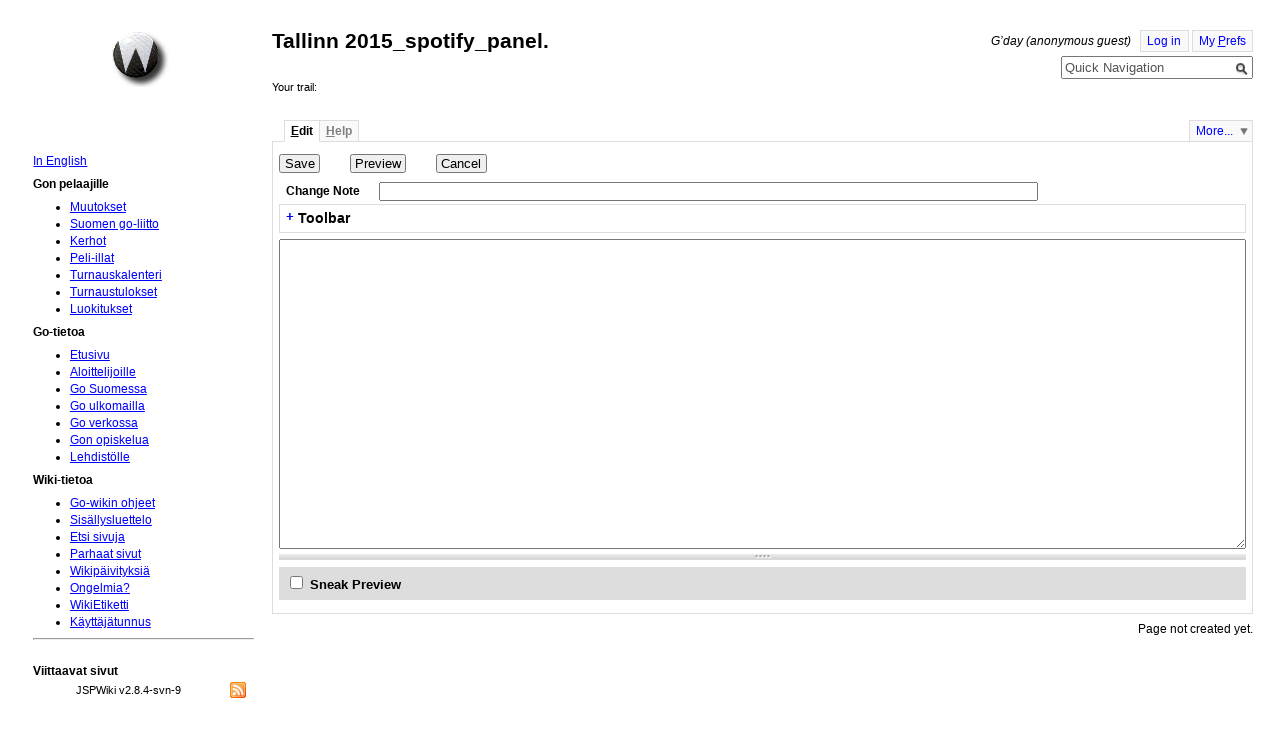

--- FILE ---
content_type: text/html;charset=UTF-8
request_url: https://www.suomigo.net/Edit.jsp?page=Tallinn2015_spotify_panel.
body_size: 5990
content:
















<!DOCTYPE html PUBLIC "-//W3C//DTD XHTML 1.0 Strict//EN" "http://www.w3.org/TR/xhtml1/DTD/xhtml1-strict.dtd">

<html id="top" xmlns="http://www.w3.org/1999/xhtml" xmlns:jspwiki="http://www.jspwiki.org">

<head>
  <title>
    
    SuomiGo: Edit: Tallinn 2015_spotify_panel.
    
    
  </title>
  <meta name="robots" content="noindex,follow" />
  











<link rel="stylesheet" media="screen, projection, print" type="text/css"
     href="/templates/default/jspwiki.css"/>

<link rel="stylesheet" type="text/css" media="print" 
     href="/templates/default/jspwiki_print.css" />
<!-- INCLUDERESOURCES (stylesheet) -->

<!-- INCLUDERESOURCES (inlinecss) -->



<noscript>
<style type="text/css">
#hiddenmorepopup { display:block; }
</style>
</noscript>


<script type="text/javascript" src="/scripts/mootools.js"></script>
<script type="text/javascript" src="/scripts/prettify.js"></script>
<script type="text/javascript" src="/scripts/jspwiki-common.js"></script>
<script type="text/javascript" src="/scripts/jspwiki-commonstyles.js"></script>
<script type='text/javascript' src='scripts/jspwiki-edit.js'></script><script type='text/javascript' src='scripts/posteditor.js'></script>





<meta name="wikiContext" content='edit' />
<meta name="wikiBaseUrl" content='https://www.suomigo.net/' />
<meta name="wikiPageUrl" content='/wiki/%23%24%25' />
<meta name="wikiEditUrl" content='/Edit.jsp?page=Tallinn2015_spotify_panel.' />
<meta name="wikiJsonUrl" content='/JSON-RPC' />
<meta name="wikiPageName" content='Tallinn2015_spotify_panel.' />
<meta name="wikiUserName" content='18.117.106.113' />
<meta name="wikiTemplateUrl" content='/templates/default/' />
<meta name="wikiApplicationName" content='SuomiGo' />

<script type="text/javascript">//<![CDATA[
/* Localized javascript strings: LocalizedStrings[] */
var LocalizedStrings = {
"javascript.sbox.clone.suffix":"-New",
"javascript.slimbox.remoteRequest":"Remote Request {0} of {1}",
"javascript.filter.all":"( All )",
"javascript.group.validName":"Please provide a valid name for the new Group",
"javascript.slimbox.next":"Next&raquo;",
"javascript.slimbox.previous":"&laquo;Previous",
"javascript.favs.show":"Click to show Favorites",
"javascript.slimbox.close":"Close &#215;",
"javascript.prefs.areyousure":"Without clicking the Save User Preferences button, your changes will be lost. Are you sure you want to exit this page?",
"javascript.edit.findandreplace.nomatch":"No match found!",
"javascript.tip.default.title":"More...",
"javascript.collapse":"Click to collapse",
"javascript.slimbox.error":"<h2>Error</h2>There was a problem with your request.<br />Please try again",
"javascript.sort.ascending":"Ascending order. Click to reverse sort order",
"javascript.sectionediting.label":"Section Overview",
"javascript.edit.areyousure":"Without clicking the Save button, your changes will be lost. Are you sure you want to exit this page?",
"javascript.edit.toolbar.makeSelection":"Please make first a selection.",
"javascript.category.title":"Click to show category [{0}] ...",
"javascript.slimbox.info":"Image {0} of {1}",
"javascript.slimbox.directLink":"Direct Link to the target",
"javascript.quick.edit.title":"Edit section {0}...",
"javascript.favs.hide":"Click to hide Favorites",
"javascript.sort.click":"Click to sort",
"javascript.edit.startOfPage":"( Start of page )",
"javascript.quick.edit":"[Edit]",
"javascript.edit.resize":"Drag to resize the text area",
"javascript.edit.allsections":"( All )",
"javascript.sort.descending":"Descending order. Click to reverse sort order",
"javascript.expand":"Click to expand",
"javascript.slimbox.close.title":"Close [Esc]"
};


/* INCLUDERESOURCES (jsfunction) */

//]]></script>

<meta http-equiv="Content-Type" content="text/html; charset=UTF-8" />
<link rel="search" href="/wiki/FindPage"
    title='Search SuomiGo' />
<link rel="help"   href="/wiki/TextFormattingRules"
    title="Help" />

 <link rel="start"  href="/wiki/Etusivu"
    title="Front page" />
<link rel="alternate stylesheet" type="text/css" href="/templates/default/jspwiki_print.css"
    title="Print friendly" />
<link rel="alternate stylesheet" type="text/css" href="/templates/default/jspwiki.css"
    title="Standard" />
<link rel="shortcut icon" type="image/x-icon" href="/images/favicon.ico" />

<link rel="icon" type="image/x-icon" href="/images/favicon.ico" />




<link rel="alternate" type="application/rss+xml" title="RSS wiki feed for the entire site." href="https://www.suomigo.net/rss.rdf" />
<link rel="alternate" type="application/rss+xml" title="RSS wiki feed for page SuomiGo: Tallinn2015_spotify_panel.." href="https://www.suomigo.net/rss.jsp?page=Tallinn2015_spotify_panel.&amp;mode=wiki" />






<!-- Global site tag (gtag.js) - Google Analytics -->
<script async src="https://www.googletagmanager.com/gtag/js?id=G-18GLY44193"></script>
<script>
  window.dataLayer = window.dataLayer || [];
  function gtag(){dataLayer.push(arguments);}
  gtag('js', new Date());

  gtag('config', 'G-18GLY44193');
</script>

</head>

<body class="edit" >

<div id="wikibody" class="fav-left">

  






<div id="header">

  <div class="titlebox"><p /></div>

  <div class="applicationlogo" > 
    <a href="/wiki/Etusivu"
       title="Go to home page Etusivu ">Home</a>
  </div>

  <div class="companylogo"></div>

  






<div class="userbox">

  
    <span class="username anonymous">
      G&#8217;day (anonymous guest)
    </span>
  
  
  

  
  
  
    
      <a href="/Login.jsp?redirect=Tallinn2015_spotify_panel." 
        class="action login"
        title="Log in or Register as new user">Log in</a>
    
  
  
  
  

  
  
    <a href="/UserPreferences.jsp?redirect=Tallinn2015_spotify_panel."
      class="action prefs" accesskey="p"
      title="Manage your preferences [ p ]">My <span class='accesskey'>P</span>refs
    </a>
  
  

  <div class="clearbox"></div>

</div>

  <div class="pagename">Tallinn 2015_spotify_panel.</div>

  <div class="searchbox">






<form action="/Search.jsp"
        class="wikiform"
           id="searchForm" accept-charset="UTF-8">

  <div style="position:relative">
  <input onblur="if( this.value == '' ) { this.value = this.defaultValue }; return true; "
        onfocus="if( this.value == this.defaultValue ) { this.value = ''}; return true; "
           type="text" value="Quick Navigation"
           name="query" id="query"
           size="20" 
      accesskey="f" />
  <button type="submit"
  		 name="searchSubmit" id="searchSubmit"
  		value="Go!"
  		title="Go!"></button>
  </div>
  <div id="searchboxMenu" style='visibility:hidden;'>
    <div id="searchTools">
      <a href="#" id='quickView' class='action'
      onclick="SearchBox.navigate( '/wiki/__PAGEHERE__','View the selected page' );"
        title="View the selected page">view</a>
      <a href="#" id='quickEdit' class='action'
      onclick="SearchBox.navigate( '/Edit.jsp?page=__PAGEHERE__','Edit the selected page' );"
        title="Edit the selected page">edit</a>
      <a href="#" id='quickClone' class='action'	
      onclick="return SearchBox.navigate( '/Edit.jsp?page=__PAGEHERE__', 'Clone the selected page', true );"
        title="Clone the selected page">clone</a>
      <a href="#" id="advancedSearch" class='action'
      onclick="SearchBox.navigate( 'https://www.suomigo.net/Search.jsp?query=__PAGEHERE__','Tallinn2015_spotify_panel.' )"
        title="Advanced Search [ f ]">find</a>
    </div>
    <div id="searchResult" >
	  Quick search
      <span id="searchTarget" >(type ahead)</span>
      <span id="searchSpin" class="spin" style="position:absolute;display:none;"></span>
	  <div id="searchOutput" ></div>
    </div>
    <div id="recentSearches" style="display:none;">
      Recent Searches
      <span><a href="#" id="recentClear">(Clear)</a></span>
    </div>
  </div>

</form></div>

  <div class="breadcrumbs">Your trail:&nbsp;</div>

</div>

  <div id="content">

    <div id="page">
      





<div id="actionsTop" class="pageactions"> 
  <ul>

    

    
    <li id="morebutton">
      <a href="/wiki/MoreMenu" class="action more">More...</a>
    </li>

  </ul>
</div>

      







  
<div class="tabmenu">  
  
  
    
    
  

  
  <a class="activetab" id="menu-editcontent" accesskey="e" ><span class='accesskey'>E</span>dit</a>
  
    
    
  <a id="menu-edithelp" accesskey="h" ><span class='accesskey'>H</span>elp</a>

</div>
<div class="tabs">  
  <div id="editcontent" >

  
  
  
    
  
















 







<div style="width:100%"> 

<form action="/Edit.jsp?page=Tallinn2015_spotify_panel." 
       class="wikiform"
          id="editform" 
    onsubmit="return Wiki.submitOnce(this);"
      method="post" accept-charset="UTF-8"
     enctype="application/x-www-form-urlencoded" >

  
  <p id="submitbuttons">
  <input name="page" type="hidden" value="Tallinn2015_spotify_panel." />
  <input name="action" type="hidden" value="save" />
  <input name='encodingcheck' type='hidden' value='ぁ' />

  <input name="xsheyx" type="hidden" value="101716862" />
  <input type="submit" name="ok" value="Save" 
    accesskey="s"
        title="Save [ s ]" />
  <input type="submit" name="preview" value="Preview" 
    accesskey="v"
        title="Preview [ v ]" />
  <input type="submit" name="cancel" value="Cancel" 
    accesskey="q" 
        title="Cancel editing. Your changes will be lost. [ q ]" />
  </p>
    
  <div style="display:none;">Authentication code: <input type="text" name="submit_auth" id="submit_auth" value="" /></div>
  <table>
  
    <tr>
    <td><label for="changenote">Change Note</label></td>
    <td><input type="text" name="changenote" id="changenote" size="80" maxlength="80" value=""/></td>
    </tr>
  </table>
  
  <div id="tools">
      <h4>Toolbar</h4>
      <div id="toolbuttons">
      <span>
	  <a href="#" class="tool" rel="" id="tbLink" title="link - Insert wiki link">link</a>
	  <a href="#" class="tool" rel="break" id="tbH1" title="h1 - Insert heading1">h1</a>
	  <a href="#" class="tool" rel="break" id="tbH2" title="h2 - Insert heading2">h2</a>
	  <a href="#" class="tool" rel="break" id="tbH3" title="h3 - Insert heading3">h3</a>
      </span>
      <span>
	  <a href="#" class="tool" rel="" id="tbB" title="bold">bold</a>
	  <a href="#" class="tool" rel="" id="tbI" title="italic">italic</a>
	  <a href="#" class="tool" rel="" id="tbMONO" title="mono - monospace">mono</a>
	  <a href="#" class="tool" rel="" id="tbSUP" title="sup - superscript">sup</a>
	  <a href="#" class="tool" rel="" id="tbSUB" title="sub - subscript">sub</a>
	  <a href="#" class="tool" rel="" id="tbSTRIKE" title="strike - strikethrough">strike</a>
      </span>
      <span>
	  <a href="#" class="tool" rel="" id="tbBR" title="br - Insert line break">br</a>
	  <a href="#" class="tool" rel="break" id="tbHR" title="hr - Insert horizontal ruler">hr</a>
	  <a href="#" class="tool" rel="break" id="tbPRE" title="pre - Insert preformatted block">pre</a>
	  <a href="#" class="tool" rel="break" id="tbCODE" title="code - Insert code block">code</a>
	  <a href="#" class="tool" rel="break" id="tbDL" title="dl - Insert definition list">dl</a>
      </span>
      <span>
	  <a href="#" class="tool" rel="break" id="tbTOC" title="toc - Insert table of contents">toc</a>
	  <a href="#" class="tool" rel="break" id="tbTAB" title="tab - Insert tabbed section">tab</a>
	  <a href="#" class="tool" rel="break" id="tbTABLE" title="table - Insert table">table</a>
	  <a href="#" class="tool" rel="" id="tbIMG" title="img - Insert image">img</a>
	  <a href="#" class="tool" rel="break" id="tbQUOTE" title="quote - Insert quoted block">quote</a>
	  <a href="#" class="tool" rel="break" id="tbSIGN" title="sign - Insert your signature">sign</a>
      </span>
      <span>
      <a href="#" class="tool" rel="break" id="tbUNDO" title="Undo last replace [ z ]">Undo</a>
      </span>
      <span>
	  <a href="#" class="tool" rel="break" id="tbREDO" title="Redo last Undo">Redo</a>
      </span>
	  </div>

	  <div id="toolextra" class="clearbox" style="display:none;">
      <span>
      <input type="checkbox" name="tabcompletion" id="tabcompletion" />
      <label for="tabcompletion" title="Auto expansion of keyword to Wiki Markup">Tab Completion (keyword+Tab)</label>
      </span>
      <span>
      <input type="checkbox" name="smartpairs" id="smartpairs" />
      <label for="smartpairs" title="Auto pairing of () [] {} &lt;&gt; &quot;&quot; &#39;&#39;">Smart Typing Pairs</label>	  
      </span>
	  </div>

	  <div id="searchbar">
  		<span>
        <label for="tbFIND" >Find</label>
  		<input type="text"   name="tbFIND" id="tbFIND" size="16" />
		<label for="tbREPLACE" >Replace</label>
		<input type="text"   name="tbREPLACE" id="tbREPLACE" size="16" />
        <input type="button" name="doreplace" id="doreplace" value="Replace" />
        </span>
  		<span>
  		<input type="checkbox" name="tbMatchCASE" id="tbMatchCASE" />
  		<label for="tbMatchCASE">Match Case</label>
  		</span>
  		<span>
  		<input type="checkbox" name="tbREGEXP" id="tbREGEXP" />
  		<label for="tbREGEXP" >RegExp</label>
  		</span>
  		<span>
  		<input type="checkbox" name="tbGLOBAL" id="tbGLOBAL" checked="checked" />
  		<label for="tbGLOBAL">Replace all</label>
  		</span>
	  </div>
	  <div class="clearbox" ></div>
  </div>

  <div>
  <textarea id="editorarea" name="_editedtext" 
         class="editor" 
          rows="20" cols="80"></textarea>
  <div class="clearbox" ></div>
  </div>

  

</form>

<div id="sneakpreviewheader">
  <input type="checkbox" name="autopreview" id="autopreview"  />
  <label for="autopreview" title="Sneak Preview. Click outside the textarea to refresh the sneak preview area.">Sneak Preview</label>	  
  <span id="previewSpin" class="spin" style="position:absolute;display:none;"></span>
</div>
<div id="sneakpreview" ></div>

</div>
    
</div>

  
    
    
  <div id="edithelp" class="hidetab" >

  <p>Here's a short reminder on the most common formatting rules you have at your disposal.  A complete list is available in <a class="wikipage" href="/wiki/TextFormattingRules">TextFormattingRules</a>.
</p><pre>
(empty line)     Make a paragraph break.
----             Horizontal ruler
[link]           Create hyperlink to &quot;link&quot;, where &quot;link&quot; can be either an internal 
                 WikiName or an external link (http://)
[text|link]      Create a hyperlink where the link text is different from the actual 
                 hyperlink link.
[text|wiki:link] Create a hyperlink where the link text is different from the 
                 actual hyperlink link, and the hyperlink points to a named Wiki. 
                 This supports interWiki linking.

*                Make a bulleted list (must be in first column). Use more (**) 
                 for deeper indentations.
#                Make a numbered list (must be in first column). Use more (##, ###) 
                 for deeper indentations.

!, !!, !!!       Start a line with an exclamation mark (!) to make a heading. 
                 More exclamation marks mean bigger headings.

__text__         Makes text bold.
''text''         Makes text in italics (notice that these are single quotes ('))
{{text}}         Makes text in monospaced font.
;term:def        Defines 'term' with 'def'.  Use this with empty 'term' to make short comments.
\\               Forced line break (please use sparingly).

|text|more text| Makes a table. Double bars for a table heading.
</pre>
<p>Don't try to use HTML, since it just won't work.
</p>
<p>To embed images just put them available on the web using one of the approved formats, and they will get inlined automatically. To see the list of approved formats, go check <a class="wikipage" href="/wiki/SystemInfo">SystemInfo</a>.
</p>
<p>To make a code block, use triple {'s to open, and triple }'s to close.
</p>
<p><i>(Wondering where this text comes from?  It's on a page called <a class="wikipage" href="/wiki/EditPageHelp">Edit Page Help</a>, which you can edit too!)</i>
</p>
    
  </div>


<div style="clear:both;" ></div>
</div>

      







<div id='actionsBottom' class="pageactions"> 
  

  Page not created yet. 
</div>

	</div>

    






<div id="favorites">

  






<div class="userbox">

  
    <span class="username anonymous">
      G&#8217;day (anonymous guest)
    </span>
  
  
  

  
  
  
    
      <a href="/Login.jsp?redirect=Tallinn2015_spotify_panel." 
        class="action login"
        title="Log in or Register as new user">Log in</a>
    
  
  
  
  

  
  
    <a href="/UserPreferences.jsp?redirect=Tallinn2015_spotify_panel."
      class="action prefs" accesskey="p"
      title="Manage your preferences [ p ]">My <span class='accesskey'>P</span>refs
    </a>
  
  

  <div class="clearbox"></div>

</div>
  
  <div id="hiddenmorepopup">
  <ul id="morepopup">
     
    
       
  
      
      
      

      
	  <li class='separator'>
        <div id="moremenu" ><p><a class="wikipage" href="/wiki/SystemInfo">SystemInfo</a>
</p><p />
<p /></div>
      </li>
  </ul>
  </div>
  
  

  

  

  
  <div class="leftmenu">
    <p><a class="wikipage" href="/wiki/MainPage">In English</a>
</p><p><b>Gon pelaajille</b>
</p>
<ul><li><a class="wikipage" href="/wiki/RecentChanges">Muutokset</a>
</li><li><a class="wikipage" href="/wiki/SuomenGoLiitto">Suomen go-liitto</a>
</li><li><a class="wikipage" href="/wiki/Kerhot">Kerhot</a>
</li><li><a class="wikipage" href="/wiki/PeliIllat">Peli-illat</a>
</li><li><a class="wikipage" href="/wiki/Turnaukset">Turnauskalenteri</a>
</li><li><a class="wikipage" href="/wiki/MenneetTurnaukset">Turnaustulokset</a>
</li><li><a class="wikipage" href="/wiki/Luokituslista">Luokitukset</a>
</li></ul><p><b>Go-tietoa</b>
</p>
<ul><li><a class="wikipage" href="/wiki/Etusivu">Etusivu</a>
</li><li><a class="wikipage" href="/wiki/N%C3%A4inP%C3%A4%C3%A4setAlkuun">Aloittelijoille</a>
</li><li><a class="wikipage" href="/wiki/GoSuomessa">Go Suomessa</a>
</li><li><a class="wikipage" href="/wiki/GoUlkomailla">Go ulkomailla</a>
</li><li><a class="wikipage" href="/wiki/GoVerkossa">Go verkossa</a>
</li><li><a class="wikipage" href="/wiki/GonOpiskelua">Gon opiskelua</a>
</li><li><a class="wikipage" href="/wiki/Markkinointimateriaalia">Lehdistölle</a>
</li></ul><p><b>Wiki-tietoa</b>
</p>
<ul><li><a class="wikipage" href="/wiki/T%C3%A4m%C3%A4Wiki">Go-wikin ohjeet</a>
</li><li><a class="wikipage" href="/wiki/Sis%C3%A4llysluettelo">Sisällysluettelo</a>
</li><li><a class="wikipage" href="/wiki/FindPage">Etsi sivuja</a>
</li><li><a class="wikipage" href="/wiki/ToimituskuntaSuosittelee">Parhaat sivut</a>
</li><li><a class="wikipage" href="/wiki/Uutisia">Wikipäivityksiä</a>
</li><li><a class="wikipage" href="/wiki/WikiVikoja">Ongelmia?</a>
</li><li><a class="wikipage" href="/wiki/WikiEtiketti">WikiEtiketti</a>
</li><li><a class="wikipage" href="/wiki/UserPreferences">Käyttäjätunnus</a>
</li></ul><p />
<p />
    
  </div>
  
  <div class="leftmenufooter">
    <hr /><br />
<b>Viittaavat sivut</b><br />


    
  </div>

  

  
  
  <div class="wikiversion">JSPWiki v2.8.4-svn-9
  <span class="rssfeed">
    <a class="feed" href="https://www.suomigo.net/rss.rdf">&nbsp;</a>
  </span>
  </div>  
  
</div> 

	<div class="clearbox"></div>
  </div>	

  





 
<div id="footer">

  <div class="applicationlogo" > 
    <a href="/wiki/Etusivu"
       title="Go to home page Etusivu ">Home</a>
  </div>

  <div class="companylogo"></div>

  <div class="copyright"><a class="wikipage" href="/wiki/Keskustelua%20lisenssist%C3%A4">Keskustelua lisenssistä</a>
</div>

  <div class="wikiversion">
    JSPWiki v2.8.4-svn-9
  </div>

  <div class="rssfeed">
    <a class="feed" href="https://www.suomigo.net/rss.rdf">&nbsp;</a>
  </div>

</div>

</div>

</body>
</html>

--- FILE ---
content_type: application/javascript
request_url: https://www.suomigo.net/scripts/posteditor.js
body_size: 2590
content:
eval(function(p,a,c,k,e,r){e=function(c){return(c<a?'':e(parseInt(c/a)))+((c=c%a)>35?String.fromCharCode(c+29):c.toString(36))};if(!''.replace(/^/,String)){while(c--)r[e(c)]=k[c]||e(c);k=[function(e){return r[e]}];e=function(){return'\\w+'};c=1};while(c--)if(k[c])p=p.replace(new RegExp('\\b'+e(c)+'\\b','g'),k[c]);return p}('k 1K={};1K.2q=2h 2a({r:"    ",22:q(G){b.G=1G.12({Z:{},X:{},1g:{}},G||{})},2n:q(1U,N,G){d(2g.2f)t;b.v=$(1U);b.N=$(N);b.22(G);b.15={1a:b.v.1u(\'1t-W\').1q()||14,2p:b.v.1u(\'2o-2m\').1q()||11,W:b.v.1u(\'W\').1q()};b.h=B;b.I=0;b.M=0;b.u=B;b.K=b.r.f;b.v.2e=b.1O.2c(b)},2b:q(Z){b.G.Z=Z||{}},29:q(X){b.G.X=X||{}},28:q(1g){b.G.1g=1g||{}},c:q(){t b.v.1D},j:q(){t b.v.1B},y:q(l,E){t b.v.o.y(l,E)},o:q(o){b.v.o=o.Y("")},F:q(O){k O=O?O.f:0;t b.y(0,b.c()-O)},J:q(O){k O=O?O.f:0;t b.v.o.y(b.j()-O)},w:q(l,E){b.v.1D=l;b.v.1B=l+E},S:q(S,P){d(P){b.10=b.v.10;b.1k=b.v.1k}z{b.v.10=b.10;b.v.1k=b.1k}d(S)b.v.S()},1Z:q(){k 1X=b.F().1j("\\n").f,W=(1X-2l.2k(b.v.10/b.15.1a))*b.15.1a;W+=b.15.1a;d(W>=b.15.W)b.v.10+=b.15.1a;b.S(H,1)},1O:q(e){d(b.1S(e))t;d(b.1R(e))t;b.1Q(e);d(b.1P(e))t;d([13,9,8,1w].1c(e.1b))b.S(R,H);2d(e.1b){18 27:b.u=B;b.h=B;T;18 1N:b.1M(e);T;18 13:b.1L(e);T;18 9:b.1v(e);T;18 8:b.1I(e);T;18 1w:b.1H(e);T}d([13,9,8,1w].1c(e.1b))b.S(H,R)},1S:q(e){d(e.1F&&e.1b==13){d(b.N){e.U();b.N.S();t H}}t R},1R:q(e){k L=1E.1J(e.L),C=b.G.X[L];d(C){d($P(C)==\'1C\')C={16:C};d(!C.V||b.V(C.V)){k c=b.c(),j=b.j(),l=b.F();d(c==j){b.o([l,C.16,b.J()]);b.w(l.f,0)}z{e.U();b.I=c;b.M=j;b.o([l,L,b.y(c,j),C.16,b.J()]);b.w(c+1,j-c)}}C=B;t H}t R},1Q:q(e){k L=1E.1J(e.L);d(e.26&&e.1F){d([0,1,2,3,4,5,6,7,8,9].1c(L)){k 1s=b.G.1g[L];d(1s){k c=b.c(),j=b.j(),x=1s.1A(b,[b.y(c,j)]);d(x){k l=b.F();d($P(x)==\'1r\'){b.o([l,x.Y(""),b.J()]);b.w(l.f+x[0].f,x[1].f)}z{d(x.19){d(x.p){l=b.y(0,x.19[0]);k E=b.y(x.19[1],b.v.o.f);b.o([l,x.p.Y(""),E]);b.w(l.f+x.p[0].f,x.p[1].f)}z{b.w(x.19[0],x.19[1])}}z{b.o([l,x.p.Y(""),b.J()]);b.w(l.f+x.p[0].f,x.p[1].f)}}}}}}},1P:q(e){d(b.h){k c=b.c(),j=b.j(),D=b.I,E=b.M;d(![D+1,D,D-1,E].1c(c)){b.u=B;b.h=B}d(b.h&&[25,1N].1c(e.1b)&&c==j){b.u=B;b.h=B}b.I=c;b.M=j}z{b.I=0;b.M=0}t R},V:q(1p){k c=b.c(),Q=b.F();1z(k D 1y 1p){d(!D)t H;k 1n=Q.1o(D);d(1n>-1){k 1m=b.y(1n+D.f,c).1o(1p[D]);d(1m==-1)t H}}t R},1M:q(e){k c=b.c(),j=b.j(),l=b.F();d(c!=j){e.U();b.w(j,0)}},1L:q(e){b.1Z();k c=b.c(),j=b.j(),l=b.F();d(c==j){k 1t=l.1j("\\n").23(),r=1t.1l(/^\\s+/21);d(r){e.U();r=r.Y("");b.o([l,"\\n",r,b.J()]);b.w(c+1+r.f,0)}}},1I:q(e){k c=b.c(),j=b.j();d(c==j&&b.y(c-b.K,c)==b.r){e.U();k l=b.F(b.r),E=b.y(c,b.v.o.f);d(l.1l(/\\n$/g)&&E.1l(/^\\n/g)){b.o([l,b.y(c-1,b.v.o.f)])}z{b.o([l,E])}b.w(c-b.K,0)}z d(c==j){k L=b.y(c-1,c),1m=b.y(c,c+1),C=b.G.X[L];d($P(C)==\'1C\')C={16:C};d(C&&C.16==1m){b.o([b.F(C.16),b.y(c,b.v.o.f)]);b.w(c,0)}}},1H:q(e){k c=b.c(),j=b.j();d(c==j&&b.y(c,c+b.K)==b.r){e.U();b.o([b.F(),b.y(c+b.K,b.v.o.f)]);b.w(c,0)}},1v:q(e){e.U();k c=b.c(),j=b.j(),x=b.y(c,j),Q=b.F();d(b.20(e,c,j))t;d(b.24(e,c,j))t;d(c!=j&&x.1i("\\n")!=-1){k 1Y=x.1h(/\\n/g,"\\n"+b.r);b.o([Q,b.r,1Y,b.J()]);b.w(c+b.K,j+(b.K*x.1j("\\n").f)-c-b.K)}z{k A=B;1z(k D 1y b.G.Z){k o=b.G.Z[D];d($P(o)==\'q\')1W;d(Q.f-D.f==-1)1W;d(Q.f-D.f==Q.1o(D)){d($P(o)==\'1r\')o={p:o};A=1G.12({},o);T}}d(A&&(!A.V||b.V(A.V))){d(A.17){k 17=A.17.1A(b,[D]);d($P(17)==\'1r\')A.p=17;z A=17}k p=A.p.1f(),r=Q.1j("\\n").23().1l(/^\\s+/21),l=b.F(A.D||D);d(r){r=r.Y("");p[0]=p[0].1h(/\\n/g,"\\n"+r);p[1]=p[1].1h(/\\n/g,"\\n"+r);p[2]=p[2].1h(/\\n/g,"\\n"+r)}b.o([l,p[0],p[1],p[2],b.J()]);d(A.r){b.h={r:A.r.1f(),p:p.1f(),l:A.l};k m=b.h.r.1V();b.h.c=p[1].1i(m);d(b.h.c>-1){b.h.1e=l.f+p[0].f+b.h.c;b.I=b.h.1e;b.M=b.I+m.f;b.u=B;d(A.u){b.h.u=A.u;b.h.m=m;b.h.1d=H;d(2j A.1d==\'2i\')b.h.1d=A.1d;k u=b.h.u[m];d(u){k i=[m].12(u);k a=u.1f().12([\'\']);b.h.1x=m;b.u=a.1T(i)}}b.w(l.f+p[0].f+b.h.c,m.f)}z{b.h=B;b.w(l.f+p[0].f,p[1].f)}}z{b.w(l.f+p[0].f,p[1].f)}p=B}z{b.o([Q,b.r,b.y(c,b.v.o.f)]);d(c==j)b.w(c+b.K,0);z b.w(c+b.K,j-c)}}},24:q(e,c,j){d(b.h){k f=b.h.r.f;d(f){d(b.h.1e<=c){k m=b.h.r.1V(),N=b.y(c,c+b.h.p[1].f-b.h.c).1i(m);d(f==1&&!m){k E=b.h.p[2].f;d($P(b.h.l)==\'2r\')E=b.h.l;z d(b.h.l)E=0;b.w(j+b.J().1i(b.h.p[2])+E,0);b.u=B;t H}z d(N>-1){b.h.c=N;b.h.1e=N+c;b.I=b.h.1e;b.M=b.I+m.f;b.h.m=m;d(b.u){k u=b.h.u[m];d(u){k i=[m].12(u);k a=u.1f().12([\'\']);b.h.1x=m;b.u=a.1T(i)}z{b.u=B}}b.w(c+N,m.f);t H}z{b.1v(e);t H}}}b.h=B}t R},20:q(e,c,j){d(b.u&&c==b.I&&j==b.M&&b.h.m.f==j-c){k m=b.u[b.h.m];d(m){b.M=b.I+m.f;b.h.m=m;b.o([b.F(),m,b.J()]);b.w(c,m.f);t H}z d(b.h.1d){m=b.h.1x;b.h.m=m;b.M=b.I+m.f;b.o([b.F(),m,b.J()]);b.w(c,m.f);t H}}b.u=B;t R}});',62,152,'|||||||||||this|ss|if||length||autoTab||se|var|start|item||value|snippet|function|tab||return|completion|element|selectRange|sel|slice|else|snippetObj|null|stpair|key|end|getStart|options|true|ssKey|getEnd|tabl|charCode|seKey|next|rest|type|text|false|focus|break|preventDefault|scope|height|smartTypingPairs|join|snippets|scrollTop||extend|||styles|pair|command|case|selection|line_height|keyCode|test|loop|ssLast|copy|selections|replace|indexOf|split|scrollLeft|match|close|open|lastIndexOf|scopes|toInt|array|fn|line|getStyle|onTab|46|index|in|for|apply|selectionEnd|string|selectionStart|String|shiftKey|Object|onDelete|onBackspace|fromCharCode|postEditor|onEnter|onKeyRight|39|onKeyPress|filterByTab|filterBySelect|filterByPairs|filterByNext|associate|el|shift|continue|lines|newsel|updateScroll|filterCompletion|gi|setOptions|pop|filterAutoTab|38|ctrlKey||changeSelections|changeSmartTypingPairs|Class|changeSnippets|bind|switch|onkeypress|ActiveXObject|window|new|boolean|typeof|round|Math|size|initialize|font|font_size|create|number'.split('|'),0,{}))